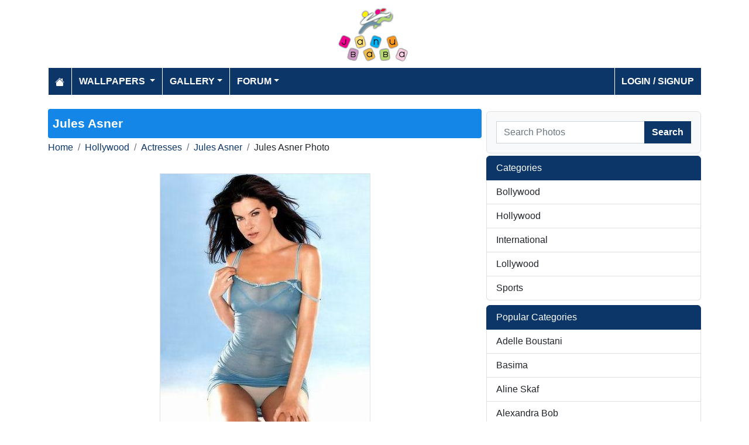

--- FILE ---
content_type: text/html; charset=utf-8
request_url: https://www.janubaba.com/gallery/23425-Jules-Asner
body_size: 3664
content:
<!DOCTYPE html>
<html>
<head>
    <meta charset="utf-8" />
    <meta name="viewport" content="width=device-width, initial-scale=1.0" />
    <title>Jules Asner photo | Janubaba</title>
    <meta name="description" content="Entertainment and Information portal covering events and entertainment shows happening in Pakistan include photos, videos and wallpapers" />
    <meta name="keywords" content="wallpapers, pakistan, karachi, entertainment, directory, jobs, classifieds, buy n sell, online, model watch, galllery, bollywood, lollywood, hollywood, models" />
    
    
        <meta property="og:image" content="https://www.janubaba.com/gallery/hollywood/actresses/JulesAsner/Janubaba_34849_kk375620_HC4H.jpg" />
        <meta property="og:url" content="https://www.janubaba.com/gallery/23425-Jules-Asner" />
    
    
        <link rel="stylesheet" href="/lib/bootstrap/css/bootstrap.css" />
        <link rel="stylesheet" href="/css/site.css" />
        <link rel="stylesheet" href="/themes/Janubaba/site.css" />
    
    


    
    
</head>
<body>
    
<header>
    <div class="container mb-2">
        <div class="row my-2">
            <div class="col-12 text-center"><a href="/"><img src="/themes/janubaba/images/logo.png" class="img-fluidmy-3" width="150" height="100" alt="Logo" /></a></div>

        </div>

        <nav class="navbar navbar-dark navbar-expand-md">
            <button class="navbar-toggler" type="button" data-bs-toggle="collapse" data-bs-target="#navbarCollapse"
                    aria-controls="navbarCollapse" aria-expanded="false" aria-label="Toggle navigation">
                <span class="navbar-toggler-icon"></span>
            </button>
            <div class="collapse navbar-collapse" id="navbarCollapse">
                <ul class="navbar-nav me-auto">
                    <li class="nav-item">
                        <a class="nav-link" href="/">
                            <svg xmlns="http://www.w3.org/2000/svg" width="16" height="16" fill="currentColor" class="bi bi-house-fill" viewBox="0 0 16 16">
                                <path d="M8.707 1.5a1 1 0 0 0-1.414 0L.646 8.146a.5.5 0 0 0 .708.708L8 2.207l6.646 6.647a.5.5 0 0 0 .708-.708L13 5.793V2.5a.5.5 0 0 0-.5-.5h-1a.5.5 0 0 0-.5.5v1.293z"></path>
                                <path d="m8 3.293 6 6V13.5a1.5 1.5 0 0 1-1.5 1.5h-9A1.5 1.5 0 0 1 2 13.5V9.293z"></path>
                            </svg>
                        </a>
                    </li>
                    <li class="nav-item dropdown">
                        <a class="nav-link dropdown-toggle" href="/wallpapers" id="navbarDropdown" role="button"
                           data-bs-toggle="dropdown" aria-haspopup="true" aria-expanded="false">
                            Wallpapers
                        </a>
                        <ul class="dropdown-menu multi-column columns-2" aria-labelledby="navbarDropdown">
                            <li class="row">
                                    <div class="col-sm-6">
                                        <ul class="multi-column-dropdown">
                                                <li><a class="dropdown-item" href="/wallpapers/Aircrafts">Aircrafts</a></li>
                                                <li><a class="dropdown-item" href="/wallpapers/Wallpapers/All-Categories">All Categories</a></li>
                                                <li><a class="dropdown-item" href="/wallpapers/Animals">Animals</a></li>
                                                <li><a class="dropdown-item" href="/wallpapers/Bollywood">Bollywood</a></li>
                                                <li><a class="dropdown-item" href="/wallpapers/Cars">Cars</a></li>
                                                <li><a class="dropdown-item" href="/wallpapers/Cartoons">Cartoons</a></li>
                                                <li><a class="dropdown-item" href="/wallpapers/Couples">Couples</a></li>
                                                <li><a class="dropdown-item" href="/wallpapers/Digital-Art">Digital Art</a></li>
                                                <li><a class="dropdown-item" href="/wallpapers/Funny">Funny</a></li>
                                                <li><a class="dropdown-item" href="/wallpapers/Games">Games</a></li>
                                                <li><a class="dropdown-item" href="/wallpapers/Hollywood">Hollywood</a></li>
                                                <li><a class="dropdown-item" href="/wallpapers/Kids">Kids</a></li>
                                        </ul>
                                    </div>
                                    <div class="col-sm-6">
                                        <ul class="multi-column-dropdown">
                                                <li><a class="dropdown-item" href="/wallpapers/Landscapes">Landscapes</a></li>
                                                <li><a class="dropdown-item" href="/wallpapers/Lollywood">Lollywood</a></li>
                                                <li><a class="dropdown-item" href="/wallpapers/Misc">Misc</a></li>
                                                <li><a class="dropdown-item" href="/wallpapers/Models">Models</a></li>
                                                <li><a class="dropdown-item" href="/wallpapers/Movies">Movies</a></li>
                                                <li><a class="dropdown-item" href="/wallpapers/Personals">Personals</a></li>
                                                <li><a class="dropdown-item" href="/wallpapers/Poetic">Poetic</a></li>
                                                <li><a class="dropdown-item" href="/wallpapers/Ships">Ships</a></li>
                                                <li><a class="dropdown-item" href="/wallpapers/Special">Special</a></li>
                                                <li><a class="dropdown-item" href="/wallpapers/Sports">Sports</a></li>
                                                <li><a class="dropdown-item" href="/wallpapers/Wallpapers">Wallpapers</a></li>
                                        </ul>
                                    </div>
                            </li>
                        </ul>
                    </li>
                    <li class="nav-item dropdown">
                        <a class="nav-link dropdown-toggle" href="/gallery" id="navbarDropdown" role="button" data-bs-toggle="dropdown" aria-haspopup="true" aria-expanded="false">Gallery</a>
                        <ul class="dropdown-menu multi-column columns-2" aria-labelledby="navbarDropdown">
                            <li class="row">
                                    <div class="col-sm-6">
                                        <ul class="multi-column-dropdown">
                                                <li><a class="dropdown-item" href="/gallery/Bollywood">Bollywood</a></li>
                                                <li><a class="dropdown-item" href="/gallery/Hollywood">Hollywood</a></li>
                                                <li><a class="dropdown-item" href="/gallery/International">International</a></li>
                                        </ul>
                                    </div>
                                    <div class="col-sm-6">
                                        <ul class="multi-column-dropdown">
                                                <li><a class="dropdown-item" href="/gallery/Lollywood">Lollywood</a></li>
                                                <li><a class="dropdown-item" href="/gallery/Sports">Sports</a></li>
                                        </ul>
                                    </div>
                            </li>
                        </ul>
                    </li>
                    <li class="nav-item dropdown">
                        <a class="nav-link dropdown-toggle" href="/forum" id="navbarDropdown" role="button" data-bs-toggle="dropdown" aria-haspopup="true" aria-expanded="false">Forum</a>
                        <ul class="dropdown-menu multi-column columns-2" aria-labelledby="navbarDropdown" style="min-width: 500px;">
                            <li class="row">
                                    <div class="col-sm-6">
                                        <ul class="multi-column-dropdown">
                                                <li><a class="dropdown-item overflow-hidden" href="/forum/topics/7-Introductions">Introductions</a></li>
                                                <li><a class="dropdown-item overflow-hidden" href="/forum/topics/5-Freedom-of-Speech">Freedom of Speech</a></li>
                                                <li><a class="dropdown-item overflow-hidden" href="/forum/topics/12-Religion">Religion</a></li>
                                                <li><a class="dropdown-item overflow-hidden" href="/forum/topics/19-Songs-and-Lyrics-Talk">Songs and Lyrics Talk</a></li>
                                                <li><a class="dropdown-item overflow-hidden" href="/forum/topics/13-Professions-/-Education">Professions / Education</a></li>
                                                <li><a class="dropdown-item overflow-hidden" href="/forum/topics/8-Poetry-Cafe-URDU">Poetry Cafe (URDU)</a></li>
                                                <li><a class="dropdown-item overflow-hidden" href="/forum/topics/9-Sentiments">Sentiments</a></li>
                                                <li><a class="dropdown-item overflow-hidden" href="/forum/topics/4-Rendezvous-aka-Request-service-center-Help-Desk">Rendezvous (aka Request, service center, Help Desk)</a></li>
                                                <li><a class="dropdown-item overflow-hidden" href="/forum/topics/18-Teen-Talk">Teen Talk</a></li>
                                                <li><a class="dropdown-item overflow-hidden" href="/forum/topics/22-Idiotic-Topics-Trash-Bin">Idiotic Topics (Trash Bin) </a></li>
                                                <li><a class="dropdown-item overflow-hidden" href="/forum/topics/23-Poetry-Cafe-English">Poetry Cafe (English)</a></li>
                                                <li><a class="dropdown-item overflow-hidden" href="/forum/topics/25-JB-SOCIAL-CLUB">JB SOCIAL CLUB</a></li>
                                                <li><a class="dropdown-item overflow-hidden" href="/forum/topics/10-Love-and-Romance">Love and Romance</a></li>
                                        </ul>
                                    </div>
                                    <div class="col-sm-6">
                                        <ul class="multi-column-dropdown">
                                                <li><a class="dropdown-item overflow-hidden" href="/forum/topics/15-Serious-Corner">Serious Corner</a></li>
                                                <li><a class="dropdown-item overflow-hidden" href="/forum/topics/17-Road-Trips-/-OffRoad-/-Vacations">Road Trips / OffRoad / Vacations</a></li>
                                                <li><a class="dropdown-item overflow-hidden" href="/forum/topics/20-Sports-Talk">Sports Talk</a></li>
                                                <li><a class="dropdown-item overflow-hidden" href="/forum/topics/2-Bollywood">Bollywood</a></li>
                                                <li><a class="dropdown-item overflow-hidden" href="/forum/topics/26-Trash-Bin">Trash Bin</a></li>
                                                <li><a class="dropdown-item overflow-hidden" href="/forum/topics/11-ForeignWood">ForeignWood</a></li>
                                                <li><a class="dropdown-item overflow-hidden" href="/forum/topics/21-Cool/-Classic/-Amazing/-Artistic-Pictures">Cool/ Classic/ Amazing/ Artistic Pictures</a></li>
                                                <li><a class="dropdown-item overflow-hidden" href="/forum/topics/14-Gaming-Zone">Gaming Zone</a></li>
                                                <li><a class="dropdown-item overflow-hidden" href="/forum/topics/6-Funny-Phix-/JOKES/Topics-Box">Funny Phix!/JOKES/Topics Box</a></li>
                                                <li><a class="dropdown-item overflow-hidden" href="/forum/topics/1-Lollywood">Lollywood</a></li>
                                                <li><a class="dropdown-item overflow-hidden" href="/forum/topics/24-JB-IT-Solutions">JB IT Solutions</a></li>
                                                <li><a class="dropdown-item overflow-hidden" href="/forum/topics/3-Advertisment">Advertisment</a></li>
                                        </ul>
                                    </div>
                            </li>
                        </ul>
                    </li>

                </ul>
                <ul class="navbar-nav">
                        <li class="nav-item">
                            <a class="nav-link" aria-current="page" href="/account/login">Login / Signup</a>
                        </li>

                </ul>

            </div>
        </nav>
    </div>
</header>
    
<div class="container my-4">
    <div class="row g-2">
        <div class="col-lg-8 order-lg-12">
            <h1 class="text-white rounded-1">Jules Asner</h1>
            <div class="my-1">
                <nav aria-label="breadcrumb">
<ol class="breadcrumb">
<li class="breadcrumb-item"><a href="/"> Home</a></li>
<li class="breadcrumb-item"><a href="/gallery/Hollywood"> Hollywood </a></li>
<li class="breadcrumb-item"><a href="/gallery/Hollywood/Actresses"> Actresses </a></li>
<li class="breadcrumb-item"><a href="/gallery/Hollywood/Actresses/Jules-Asner"> Jules Asner </a></li>
<li class="breadcrumb-item">Jules Asner Photo</li>
</ol>
</nav>


            </div>
            <div class="row">
                <div class="col-md-12">
                    <img src="/gallery/hollywood/actresses/JulesAsner/Janubaba_34849_kk375620_HC4H.jpg" alt="Jules Asner" class="mx-auto d-block my-3 img-fluid border" />
                <div class="fs-7 mb-3 bg-dark p-2 rounded-1 text-white-50 text-center">Uploaded on Dec 12, 2004 | Views: 1794 | Uploaded By: bibijan</div>
                </div>
            </div>

            
            <h2 class="bg-primary p-2 text-white rounded-1">More Jules Asner Photos</h2>
                <div class="row">
                        <div class="col-md-3 col-6 mb-3">
                            <div class="card h-100">
    <a href="/gallery/23426-Jules-Asner"><img class="card-img-top img-fluid" src="/gallery/hollywood/actresses/JulesAsner/tn_Janubaba_34850_kk375621_BQKF.jpg" alt="Jules Asner"></a>
    <div class="card-body">
        <h5 class="card-title fs-7"><a href="/gallery/23426-Jules-Asner">Jules Asner</a></h5>
    </div>
</div>
                        </div>
                        <div class="col-md-3 col-6 mb-3">
                            <div class="card h-100">
    <a href="/gallery/23425-Jules-Asner"><img class="card-img-top img-fluid" src="/gallery/hollywood/actresses/JulesAsner/tn_Janubaba_34849_kk375620_HC4H.jpg" alt="Jules Asner"></a>
    <div class="card-body">
        <h5 class="card-title fs-7"><a href="/gallery/23425-Jules-Asner">Jules Asner</a></h5>
    </div>
</div>
                        </div>
                        <div class="col-md-3 col-6 mb-3">
                            <div class="card h-100">
    <a href="/gallery/23424-Jules-Asner"><img class="card-img-top img-fluid" src="/gallery/hollywood/actresses/JulesAsner/tn_Janubaba_34848_kk375617_ZXOE.jpg" alt="Jules Asner"></a>
    <div class="card-body">
        <h5 class="card-title fs-7"><a href="/gallery/23424-Jules-Asner">Jules Asner</a></h5>
    </div>
</div>
                        </div>
                        <div class="col-md-3 col-6 mb-3">
                            <div class="card h-100">
    <a href="/gallery/23423-Jules-Asner"><img class="card-img-top img-fluid" src="/gallery/hollywood/actresses/JulesAsner/tn_Janubaba_34847_kk375610_ZAEO.jpg" alt="Jules Asner"></a>
    <div class="card-body">
        <h5 class="card-title fs-7"><a href="/gallery/23423-Jules-Asner">Jules Asner</a></h5>
    </div>
</div>
                        </div>
                        <div class="col-md-3 col-6 mb-3">
                            <div class="card h-100">
    <a href="/gallery/23422-Jules-Asner"><img class="card-img-top img-fluid" src="/gallery/hollywood/actresses/JulesAsner/tn_Janubaba_34846_kk375606_PLOR.jpg" alt="Jules Asner"></a>
    <div class="card-body">
        <h5 class="card-title fs-7"><a href="/gallery/23422-Jules-Asner">Jules Asner</a></h5>
    </div>
</div>
                        </div>
                </div>
        <div class="d-inline-grid text-end">
            <a href="/Hollywood/Actresses/Jules-Asner" class="btn btn-primary">more Jules Asner gallery</a>
        </div>
            
            

        </div>
        <div class="col-lg-4 order-lg-1">
            
            <div class="my-1"></div>
            <div class="border rounded-2 p-3 bg-light bg-gradient">
    <form class="w-100 m-0" action="/gallery/search" method="post">
        <div class="input-group">
            <input type="text" class="form-control" placeholder="Search Photos" aria-label="Search Photos" aria-describedby="button-addon2" name="search">
            <div class="input-group-append">
                <button class="btn btn-primary" type="submit" id="button-addon2" name="btnSearch" value="1">Search</button>
            </div>


        </div>
        
    </form>
</div>

            <div class="my-1"></div>
            <div class="list-group">
    <li class="list-group-item active" aria-current="true">Categories</li>
        <a href="/gallery/Bollywood" class="list-group-item list-group-item-action">Bollywood</a>
        <a href="/gallery/Hollywood" class="list-group-item list-group-item-action">Hollywood</a>
        <a href="/gallery/International" class="list-group-item list-group-item-action">International</a>
        <a href="/gallery/Lollywood" class="list-group-item list-group-item-action">Lollywood</a>
        <a href="/gallery/Sports" class="list-group-item list-group-item-action">Sports</a>
</div>
            <div class="my-2"></div>
            <div class="list-group mb-2">
    <li class="list-group-item active" aria-current="true">Popular Categories</li>
        <a href="/gallery/International/Middle-East/Adelle-Boustani" class="list-group-item list-group-item-action">Adelle Boustani</a>
        <a href="/gallery/International/Middle-East/Basima" class="list-group-item list-group-item-action">Basima</a>
        <a href="/gallery/International/Middle-East/Aline-Skaf" class="list-group-item list-group-item-action">Aline Skaf</a>
        <a href="/gallery/International/Middle-East/Alexandra-Bob" class="list-group-item list-group-item-action">Alexandra Bob</a>
        <a href="/gallery/International/Middle-East/Carol-Francis" class="list-group-item list-group-item-action">Carol Francis</a>
        <a href="/gallery/International/Middle-East/Alina-Sarkisian" class="list-group-item list-group-item-action">Alina Sarkisian</a>
        <a href="/gallery/International/Middle-East/Alisa" class="list-group-item list-group-item-action">Alisa</a>
        <a href="/gallery/International/Middle-East/Others" class="list-group-item list-group-item-action">Others</a>
        <a href="/gallery/Hollywood/Actors/Adam-Sandler" class="list-group-item list-group-item-action">Adam Sandler</a>
        <a href="/gallery/Hollywood/Singers/Ashlee-Simpson" class="list-group-item list-group-item-action">Ashlee Simpson</a>
        <a href="/gallery/Hollywood/Singers/Bryan-Adams" class="list-group-item list-group-item-action">Bryan Adams</a>
        <a href="/gallery/Hollywood/Singers/Bon-Jovi" class="list-group-item list-group-item-action">Bon Jovi</a>
        <a href="/gallery/Hollywood/Singers/Backstreet-Boys" class="list-group-item list-group-item-action">Backstreet Boys</a>
        <a href="/gallery/Hollywood/Singers/Britney-Spears" class="list-group-item list-group-item-action">Britney Spears</a>
        <a href="/gallery/Hollywood/Singers/Destinys-Child" class="list-group-item list-group-item-action">Destinys Child</a>
</div>
            <div class="my-2"></div>
        </div>

    </div>


</div>

    <footer>

    <div class="bg-dark1 py-2">
        <div class="container">
            <div class="d-flex justify-content-between align-items-center">
                <div> Copyright © 2026 Janubaba.com. All rights reserved.</div>
                <div>
                        <a href="/contactus">Contact Us</a>



                </div>
            </div>

        </div>

    </div>

</footer>
    
    
        <script src="/lib/bootstrap/js/bootstrap.bundle.js"></script>
        <script src="/lib/vanilla-lazyload/dist/lazyload.js"></script>
        <script src="/js/site.js"></script>
    
    

        

    <!-- Default Statcounter code for Janubaba.com
http://www.janubaba.com -->
<script type="text/javascript">
var sc_project=10501299; 
var sc_invisible=1; 
var sc_security="dad8c239"; 
</script>
<script type="text/javascript"
src="https://www.statcounter.com/counter/counter.js"
async></script>
<noscript><div class="statcounter"><a title="real time web
analytics" href="https://statcounter.com/"
target="_blank"><img class="statcounter"
src="https://c.statcounter.com/10501299/0/dad8c239/1/"
alt="real time web analytics"
referrerPolicy="no-referrer-when-downgrade"></a></div></noscript>
<!-- End of Statcounter Code -->
    <div class="overlayLoader"></div>
    <div id="ajaxResult"></div>
        
<script defer src="https://static.cloudflareinsights.com/beacon.min.js/vcd15cbe7772f49c399c6a5babf22c1241717689176015" integrity="sha512-ZpsOmlRQV6y907TI0dKBHq9Md29nnaEIPlkf84rnaERnq6zvWvPUqr2ft8M1aS28oN72PdrCzSjY4U6VaAw1EQ==" data-cf-beacon='{"version":"2024.11.0","token":"d98ecd330dc34a83a222968e2d3361e9","r":1,"server_timing":{"name":{"cfCacheStatus":true,"cfEdge":true,"cfExtPri":true,"cfL4":true,"cfOrigin":true,"cfSpeedBrain":true},"location_startswith":null}}' crossorigin="anonymous"></script>
</body>
</html>